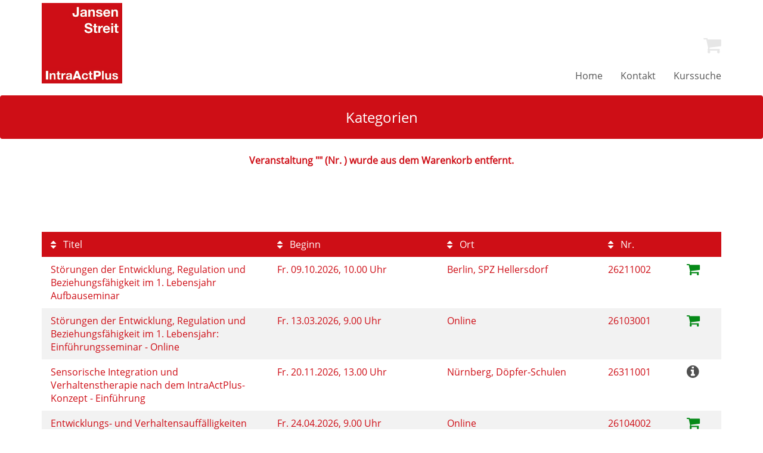

--- FILE ---
content_type: text/css
request_url: https://www.intraactplus.de/wp-content/themes/alster/style.css?ver=6.9
body_size: 23920
content:
/**
 * Global
 *//*font size mixin*//*transition mixin*//*
Theme Name: Alster
Theme URI: http://www.kufer.de
Author: Kubus Software GmbH
Author URI: http://www.kufer.de
Description: Wordpress Template von Kubus Software GmbH
License: 
License URI: 
Version 1.0
Text Domain: kubus
*//**
 *  From Customizer
 */.mainColor{background-color:#ce0e16;color:#fff;}.mainColor a{color:#fff;/**
 *  Slider
 */}.n2-ow a{background-color:#ce0e16 !important;/**
 *  Fonts
 */}@font-face{font-family:OpenSans;src:url("assets/fonts/OpenSans-Regular.ttf");/**
 *  Global
 */}.mainContent a{color:#ce0e16;}a:hover,a:focus{color:#b60c13;}.margin-bottom{margin-bottom:15px;}img{height:auto;/**
 * Header
 */}@media (max-width:768px){.navbar-nav{margin-top:0;margin-bottom:0;}}#header-search{/*padding-left: 25px;*/float:left;}.admin-bar #header{top:32px;/**
 * Hauptmenü
 */}#navigation .nav .open > a,#navigation .nav .open > a:focus,#navigation .nav .open > a:hover{background-color:transparent;}#navigation .open .menu-item-active{background-color:#ce0e16;}#navigation .open .menu-item-active a{color:#fff;background-color:#ce0e16;}#menu-top-navigation li{margin:0px 0px 0px 20px;}#menu-top-navigation{margin-top:15px;}@media (max-width:768px){/**
 * Beiträge
 */#header #menu-top-navigation{padding:0;}#header-functions .nav > li > a{padding:0;line-height:unset;}#menu-top-navigation{float:left;}#menu-top-navigation li{float:left;padding:11px 5px;margin-top:8px;margin-right:15px;margin-bottom:8px;}.tn-login-menu{padding-right:6px;}}.aktuelles .readmore{font-weight:bold;}.news{font-weight:bold;}.news-single .thumbnail{border:none;/**
 * Newsartikel
 */}.minHeight{min-height:50vh;}h3.news{margin-top:12px;/**
 * Bootstrap Classes
 */}.btn-mainColor{color:#fff;background-color:#ce0e16;border:0;}.btn-mainColor:hover,.btn-mainColor:focus,.btn-mainColor:active,.btn-mainColor.active,.open .dropdown-toggle.btn-mainColor{color:#fff;background-color:#b60c13;border:0;}.btn-mainColor:active,.btn-mainColor.active,.open .dropdown-toggle.btn-mainColor{background-image:none;}.btn-mainColor.disabled,.btn-mainColor[disabled],fieldset[disabled] .btn-mainColor,.btn-mainColor.disabled:hover,.btn-mainColor[disabled]:hover,fieldset[disabled] .btn-mainColor:hover,.btn-mainColor.disabled:focus,.btn-mainColor[disabled]:focus,fieldset[disabled] .btn-mainColor:focus,.btn-mainColor.disabled:active,.btn-mainColor[disabled]:active,fieldset[disabled] .btn-mainColor:active,.btn-mainColor.disabled.active,.btn-mainColor[disabled].active,fieldset[disabled] .btn-mainColor.active{background-color:#ce0e16;border:0;opacity:0.45;}.btn-mainColor .badge{color:#ce0e16;background-color:#fff;}.btn-default{color:#505050 !important;}.btn{padding:7px 12px;}.mainContent{min-height:450px;}.mainContent .btn{min-width:52px;padding:10px 12px;font-size:16;color:#fff;}.alert-default{color:#505050;background-color:#f0f0f0;border-color:#e6e6e6;}@media (min-width:768px){/**
 * Posts
 */.form-horizontal .control-label{text-align:left;}}.kubus-posts .row{margin-bottom:15px;}.kubus-posts .kubus-post-box-container{border-bottom:1px solid #eee;padding-bottom:15px;}.kubus-posts .kubus-post-more{display:block;font-weight:700;}@media (max-width:991px){/**
 * Global
 */.kubus-posts .kubus-post-more{margin-top:5px;}.kubus-post-thumbnail{margin-bottom:15px;}}html{font-size:62.5%;}body{font-family:OpenSans;color:#505050;font-size:16px;/*line-height mixin*/line-height:1.375;}h3{font-size:24px;/*line-height mixin*/}h4{font-size:18px;/*line-height mixin*/}h5{font-size:14px;/*line-height mixin*/}p{-webkit-hyphens:auto;-moz-hyphens:auto;-ms-hyphens:auto;hyphens:auto;line-height:1.5;text-align:justify;}a{color:#ce0e16;-webkit-transition:all 0.3s;-moz-transition:all 0.3s;-ms-transition:all 0.3s;-o-transition:all 0.3s;transition:all 0.3s;/**
 * Theme
 */}#header a{color:#555;}#sub-content a{color:#fff;}#sub-content{background:#ce0e16 !important;position:relative;color:#fff;width:100%;padding:0 20px;min-height:110px !important;}#sub-content .container{background:#ce0e16 !important;position:relative;min-height:110px !important;}a:hover,a:focus{color:#ce0e16;}.inactive{color:#e6e6e6;}span.underline{font-size:24px;border-bottom:1px solid #e6e6e6;padding:5px 10px 5px 0px;display:block;margin-bottom:10px;}.block{display:block;}.margin-top{margin-top:25px;}.x2{font-size:2em;}@media (min-width:768px){/**
 * Overwrite Bootstrap
 */.pull-right-sm{float:right;}.no-padding-sm{padding-left:0;padding-right:0;}}.form-control{font-size:16px;/*line-height mixin*/font-size:16;border-radius:0;height:36px;line-height:1.375;}.form-control.readonly{cursor:not-allowed;background-color:#eee;opacity:1;}.btn{border-radius:0;font-size:16px;/*line-height mixin*/line-height:1.375;-webkit-transition:all 0.3s;-moz-transition:all 0.3s;-ms-transition:all 0.3s;-o-transition:all 0.3s;transition:all 0.3s;/**
 * Theme
 */}.small,small{font-size:50%;}.text-primary{color:#ce0e16;}a.text-primary:focus,a.text-primary:hover{color:#b60c13;}.panel{border-radius:0;}.panel-default > .panel-heading{background-color:#e6e6e6;}.popover{max-width:300px;border-radius:0;z-index:999;}.list-group{border-radius:0;}.list-group-item{border-left:0;border-right:0;}.list-group-item:first-child,.list-group-item:last-child{border-radius:0;}.pagination,.pagination > li:first-child > a,.pagination > li:first-child > span,.pagination > li:last-child > a,.pagination > li:last-child > span{border-radius:0;}.pagination > li > a,.pagination > li > span,.pagination > li > a:focus,.pagination > li > a:hover,.pagination > li > span:focus,.pagination > li > span:hover{color:#ce0e16;}.pagination > li > a,.pagination > li > span{line-height:1.375;}abbr[data-original-title],abbr[title]{border:none;text-decoration:none;/* 5 Columns */}.col-xs-15,.col-sm-15,.col-md-15,.col-lg-15{position:relative;min-height:1px;padding-right:10px;padding-left:10px;}.col-xs-15{width:20%;float:left;}@media (min-width:768px){.col-sm-15{width:20%;float:left;}}@media (min-width:992px){.col-md-15{width:20%;float:left;}}@media (min-width:1200px){/**
 * Navigation
 *//**
 * Toggle START
 */.col-lg-15{width:20%;float:left;}}.navbar-toggle .icon-bar{width:35px;-webkit-transition:all 0.2s;-moz-transition:all 0.2s;-ms-transition:all 0.2s;-o-transition:all 0.2s;transition:all 0.2s;/**
 * Theme
 */background-color:#ce0e16;height:4px;}.navbar-toggle.collapsed .icon-bar{background-color:#505050;}.navbar-toggle.collapsed .top-bar{transform:rotate(0);}.navbar-toggle .top-bar{transform:rotate(45deg);transform-origin:7% 90%;margin-top:4px;}.navbar-toggle.collapsed .middle-bar{opacity:1;margin-top:7px;margin-bottom:7px;}.navbar-toggle .middle-bar{opacity:0;}.navbar-toggle.collapsed .bottom-bar{transform:rotate(0);}.navbar-toggle .bottom-bar{transform:rotate(-45deg);transform-origin:26% 100%;/**
 * Toggle END
 */}.dropdown-menu{font-size:16px;/*line-height mixin*/padding:0;}.dropdown-menu > li > a{color:#505050;}.dropdown-menu > li > a{padding:10px 20px;border-bottom:1px solid #ddd;}.dropdown-menu > li:last-child > a{border-bottom:none;}.dropdown-menu > .active > a,.dropdown-menu > .active > a:focus,.dropdown-menu > .active > a:hover{background-color:#ce0e16;color:#fff !important;}@media (min-width:767px){.dropdown-menu{top:113%;}.dropdown-menu:before{border-width:11px;content:"";position:absolute;display:block;width:0;height:0;border-color:transparent;border-style:solid;top:-11px;right:15px;border-top-width:0;border-bottom-color:#999;border-bottom-color:rgba(0, 0, 0, .25);}.dropdown-menu:after{content:"";border-width:10px;position:absolute;display:block;width:0;height:0;border-color:transparent;border-style:solid;top:-10px;right:16px;border-top-width:0;border-bottom-color:#fff;}}@media (max-width:767px){/**
 * Header
 */.navbar-nav .open .dropdown-menu > li > a{padding:10px 15px;}}#header{top:0;left:0;z-index:900;position:fixed;height:150px;width:100%;background-color:#fff;-webkit-transition:height 0.3s;-moz-transition:height 0.3s;-ms-transition:height 0.3s;-o-transition:height 0.3s;transition:height 0.3s;/**
 * Theme
 */border-bottom:1px solid #fff;}#logo{margin-top:5px;-webkit-transition:all 0.3s;-moz-transition:all 0.3s;-ms-transition:all 0.3s;-o-transition:all 0.3s;transition:all 0.3s;/**
 * Theme
 */image-rendering:-webkit-optimize-contrast;max-width:135px;}#header-functions{color:#505050;float:right;}#navigation{clear:right;}#header.smaller{background-color:#f8f8f8;border-bottom:1px solid #e7e7e7;/**
 * Header large
 */}@media (min-width:768px){/**
 * Header XS
 */#header.smaller{height:90px;/*fix fuer anker mit fixed header*/}#header.smaller #logo{margin-top:9px;}#header.smaller #logo img{max-width:80px;}#header.smaller #header-functions{visibility:hidden;opacity:0;height:0;margin:0;}#header.smaller .header-right{margin-top:20px;-webkit-transition:all 0.3s;-moz-transition:all 0.3s;-ms-transition:all 0.3s;-o-transition:all 0.3s;transition:all 0.3s;/**
 * Theme
 */}div[id^="c"]:target:before{content:"";display:block;/*bisshen groesser als #header.smaller*/height:100px;margin:-100px 0 0;}.header-right{float:right;margin-top:45px;}body{padding-top:160px;}#header-functions{margin-bottom:10px;}#navigation .nav > li > a{-webkit-transform:translateZ(0);transform:translateZ(0);-webkit-backface-visibility:hidden;backface-visibility:hidden;-moz-osx-font-smoothing:grayscale;}#navigation .nav > li > a:before{content:"";position:absolute;z-index:-1;left:50%;right:50%;bottom:3px;margin-left:15px;margin-right:15px;background:#ce0e16;height:2px;-webkit-transition-property:left, right;transition-property:left, right;-webkit-transition-duration:0.3s;transition-duration:0.3s;-webkit-transition-timing-function:ease-out;transition-timing-function:ease-out;}#navigation .nav > li > a:focus,#navigation .nav > li > a:hover,#navigation .nav > .open > a{background-color:transparent;}#navigation .nav > li > a:focus:before,#navigation .nav > li > a:hover:before,#navigation .nav > li.active > a:before{left:0;right:0;}#navigation.navbar-collapse{padding-right:0;}}@media (max-width:767px){/*
.header-icon {
    margin: 0px 30px 0px 0px;
    display: inline-block;   
}
*/#logo{margin-top:10px;margin-right:0;margin-left:0;height:100px;}body{padding-top:181px;}#header.smaller,#header{height:181px;/*fix fuer anker mit fixed header*/}div[id^="c"]:target:before{content:"";display:block;height:190px;margin:-190px 0 0;}#header .navbar-collapse{max-height:320px;background-color:#fff;margin-right:-15px;margin-left:-15px;}#header-wk .badge{top:0px;right:0px;}#navigation .navbar-nav > li > a{background:#e6e6e6;margin:5px 0px;}#header .navbar-nav{margin:0;padding:15px 0px;}.header-right{margin-top:0px;-webkit-transition:all 0.3s;-moz-transition:all 0.3s;-ms-transition:all 0.3s;-o-transition:all 0.3s;transition:all 0.3s;/**
 * Theme
 */}}#header-search .navbar-form{margin:0;}#header-search .navbar-form{padding:0;/*
@media (max-width: 767px) {
    .header-icon {
        padding: 9px 10px;
        margin-top: 8px;
        margin-right: 15px;
        margin-bottom: 8px;
    }
}
*/}@media (max-width:350px){.header-icon,.navbar-toggle{margin-right:0px;}#header-functions{float:none;}}@media (max-height:320px){/**
 * Top
 */#header .navbar-collapse{max-height:150px;}}.hero,#hero{background:#fff;background:-moz-linear-gradient(top, #fff 0%, #fff 10%, #ce0e16 10%, #ce0e16 90%, #ce0e16 90%, #fff 90%, #fff 90%, #fff 100%);background:-webkit-linear-gradient(top, #fff 0%, #fff 10%, #ce0e16 10%, #ce0e16 90%, #ce0e16 90%, #fff 90%, #fff 90%, #fff 100%);/*filter: progid:DXImageTransform.Microsoft@include gradient( startColorstr='#ffffff', endColorstr='#ffffff', GradientType=0);*/background:linear-gradient(to bottom, #fff 0%, #fff 10%, #ce0e16 10%, #ce0e16 90%, #ce0e16 90%, #fff 90%, #fff 90%, #fff 100%);}#hero .n2-ss-control-bullet{margin-top:10px;top:100%;position:absolute;left:0 !important;width:100%;}#hero .nextend-bullet-bar{width:100%;}#hero .nextend-bullet-bar > div{flex:1;transition:background-color 0.4s, border-color 0.4s !important;}#hero .nextend-bullet-bar > div:last-child{margin-right:0 !important;}#sub-bar{background:#ce0e16;padding:20px 0px;/**
 * Page-title
 */}#sub-bar .page-title{color:#fff;text-align:center;font-size:24px;/*line-height mixin*/}.page-header > div{margin-bottom:0px;/**
 * Breadcrumb
 */}.breadcrumb{padding:0;margin:0;color:#fff;}ol.breadcrumb{float:left;}.breadcrumb a,.breadcrumb > .active,.breadcrumb > li + li:before{color:#fff;/**
 * Content
 */}#content{min-height:500px;margin-top:25px;}.caption{width:auto !important;}.katimages:first-child{margin-top:90px;}.katimages:last-child{margin-bottom:50px;}.katimages a{color:#505050;display:block;}.katimages img{display:block;max-width:100%;height:auto;width:100%;}.katimages a{position:relative;display:block !important;}.katimages figure{position:relative;}.katimages figcaption{position:absolute;bottom:0;background:rgba(230, 230, 230, 0.9);width:100%;text-align:center;padding:5px;display:block;font-weight:700;margin:0;font-size:16px;color:#303030;}@media (max-width:760px){/**
 * Sub-Content
 */.katimages{margin:0;}}#sub-content{margin-top:50px;min-height:218px;background:#fff;background:-moz-linear-gradient(top, #fff 0%, #fff 20%, #ce0e16 20%, #ce0e16 100%);background:-webkit-linear-gradient(top, #fff 0%, #fff 20%, #ce0e16 20%, #ce0e16 100%);/*filter: progid:DXImageTransform.Microsoft@include gradient( startColorstr='#ffffff', endColorstr='$primary-color', GradientType=0);*/background:linear-gradient(to bottom, #fff 0%, #fff 20%, #ce0e16 20%, #ce0e16 100%);}#sub-content .container{background:#e6e6e6;position:relative;min-height:218px;}#foot-content{padding:15px 0px;}#foot-content h4{margin:0px 0px 10px 0px;/**
 * Footer
 */}footer{height:72px;background:#505050;color:#e6e6e6;}footer a{color:#e6e6e6;}footer a:hover{color:#e6e6e6;text-decoration:none;}.footer-content{background:#505050;}.footer-text-left{text-align:left;}.footer-text-right{text-align:right;}.footer-content .copyright{margin:26px 0px 0px 0px;display:block;}.footer-content .logo{margin-top:10px;}.footer-navigation{margin:0;list-style:none;text-align:right;}.footer-navigation li{display:inline-block;}.footer-navigation li a{display:block;padding:0px 10px;margin:0px 0px 10px 0px;border-right:1px solid #505050;}.footer-navigation li.last a{border-right:0px;padding-right:0;}@media (max-width:767px){#foot-content{text-align:center;}.footer-navigation{text-align:center;padding:0;}}@media (max-width:480px){/*Kontaktformular*/.footer-navigation{float:none;list-style:none;text-align:center;margin:30px 0px 0px 0px;padding:0;}.footer-navigation li{display:block;}.footer-navigation li a{display:block;padding:10px 10px;margin:0px 0px 10px 0px;border:1px solid #ddd;background:#ce0e16;color:#fff !important;}.footer-navigation li a:hover{background:#b60c13;}}.checkbox-datenschutz span.required{display:none;}.checkbox-datenschutz .input.checkbox{margin:0;}@media (min-width:768px){/**
 * To Top
 */.checkbox-datenschutz .col-xs-11.col-sm-11.col-md-11.col-lg-11{margin-left:-4%;}}.scrollToTop{padding:10px 16px;color:#fff;text-decoration:none;position:fixed;bottom:45px;right:45px;display:none;background:#ce0e16;text-align:center;border:1px solid #9e0b11;}.scrollToTop:hover,.scrollToTop:focus{background:#b60c13;color:#fff;text-decoration:none;}@media (max-width:480px){/**
 * Wordpress Classes
 */.scrollToTop{bottom:10px;right:10px;padding:0px 5px;}}.seiteblaettern{margin:0;}.hauptseite_clickpfad{display:none;}span.statusmeldung{color:#ce0e16;font-weight:bold;text-align:center;display:block;margin-bottom:25px;/*
*   Pagination und Bottonleiste
*/}@media (max-width:480px){.kw-buttonleiste .btn{display:block;margin-bottom:15px;float:none;white-space:normal;width:100%;}.kw-buttonleiste .pull-right,.kw-buttonleiste .pull-left{float:none !important;}}.kw-paginationleiste{margin-bottom:20px;}.kw-paginationleiste .forward{text-align:right;min-width:40px;min-height:1px;}.kw-paginationleiste .backward{min-width:40px;min-height:1px;}@media (max-width:400px){/*
*   Anmeldung
*/.kw-paginationleiste .kw-pages{clear:both;padding-top:20px;}}.kw-anmart-box{position:relative;z-index:10;}.kw-anmart-description{position:absolute;bottom:0;z-index:99;width:100%;text-align:center;background:rgba(230, 230, 230, 0.9);padding:5px;font-weight:700;color:#505050;}@media (max-width:992px) and (min-width:768px){.anmeldung .form-control{margin-bottom:10px;}}.warnungpflichtfelder,.wbl_status.wbl_error{color:#dc5563;}.anmeldung .warnungpflichtfelder,.kw-anmeldung .warnungpflichtfelder{display:none;}.kw-pw-warning + .warnungpflichtfelder.wbl_register{display:none;}.validierung,.pflicht{color:#dc5563;}.kw-best-nn{color:#c0c0c0;}.kw-anmeldung-label{height:36px;}.kw-anmeldung-label label{padding-top:7px;}.kw-best-label,.kw-best-data{padding-bottom:15px;}.kw-best-data{font-weight:700;}.kw-anm-kurse .row .no-margin{margin-bottom:0px;}.kw-anm-kurse .haupttnnichtimkurs span{text-decoration:line-through;color:#8c8c8c;}.kw-anm-kurse .btn.btn-theme i{width:18px;}.kw-anm-kurse .box{border:1px solid #e6e6e6;padding:15px;margin-bottom:20px;background-color:#fafafa;}.kw-anm-kurse .tn-list-item{margin-bottom:5px;}h3.kw-anm-best{margin-top:30px;color:#ce0e16;}span.unhighlight{color:#8c8c8c;/* Auswahl Anmeldeart */}#kw-anm-art{color:#fff;/*
*   Kursdetails
*/}.kw-kurs-fotos a{height:160px;overflow:hidden;display:block;margin-bottom:30px;}@media (max-width:767px){.kw-kurs-fotos a{height:initial;}.kw-kurs-fotos img{margin-left:auto;margin-right:auto;display:block;}}.kw-kursdetails{/*
*   kw-table
*/}.kw-kursdetails .kw-kurs-container{margin-top:40px;}.kw-kursdetails span,.kw-kursdetails li,.kw-kursdetails ul,.kw-kursdetails p{font-family:"OpenSans", sans-serif !important;font-size:12pt !important;color:#505050 !important;}.kw-kursdetails .nav-tabs,.kw-kursdetails .tab-content{margin-bottom:25px;}.kw-kursdetails .nav-tabs > .active > a,.kw-kursdetails .nav-tabs > .active > a:focus,.kw-kursdetails .nav-tabs > .active > a:hover,.kw-kursdetails .nav-tabs > li > a:focus,.kw-kursdetails .nav-tabs > li > a:hover{background-color:#ce0e16;color:#fff;}.kw-kursdetails .nav-tabs > li > a{background-color:#e6e6e6;border-radius:0;border:none;color:#000;}.unterkat{width:20%;border:2px solid #ddd;width:210px;height:150px;margin:0 6px;padding:53px 2px;}.list-group-item{position:relative;display:block;padding:10px 15px;margin-bottom:-1px;background-color:#fff;border:0px;}.kw-table-header{background-color:#ce0e16;color:#fff;}.kw-table-header a,.kw-table-header a:hover,.kw-table-header a:focus{color:#fff;}.kw-table-sort .fa{margin-right:8px;}.kw-table-row,.kw-table-header{padding:10px 0;}.kw-table-label{clear:left;}.kw-table-row.alt2{background-color:#f2f2f2;}@media (max-width:1192px){.unterkat{height:30px;text-align:center;width:100%;border:0;padding:5px 0px;}}@media (max-width:480px){.kw-table-label{width:auto;min-width:85px;}.unterkat{border:0;height:50px;text-align:left;padding:5px 0px;}}@media (max-width:350px){.kw-table-label{width:100%;padding-top:6px;padding-bottom:2px;}.kw-table-data{width:100%;}}@media (max-width:767px){.kw-table a.kw-kurstitel{font-weight:bold;margin-bottom:15px;display:block;}.kw-table-label{font-weight:bold;padding-bottom:4px;}}@media (min-width:768px){/*
*   Kursuebersicht
*/.kw-table{padding:0 15px;}}.kw-nurbuchbare{text-align:center;margin-bottom:15px;}.kw-nurbuchbare .filter-alle,.kw-nurbuchbare .selected .filter-buchbare{display:none;}.kw-nurbuchbare .selected .filter-alle{display:inline;}.kw-kursuebersicht .ampelbutton{font-size:1.5em;}.kw-kursuebersicht .ampelbutton.voll{color:;}.kw-kursuebersicht .ampelbutton.nicht_buchbar,.kw-kursuebersicht .ampelbutton.wkgebucht{color:#d7d7d7;}.kw-mitarbeiter img{max-width:45px;}@media (min-width:768px){.kw-kursuebersicht .ampelbutton{text-align:center;margin-top:-7px;}}@media (min-width:767px){.kw-unterkategorien{text-align:center;}}@media (max-width:767px){/*
*   Highlights 
*/.kw-kursuebersicht .ampelbutton{font-size:2em;}.kw-kursuebersicht .ampelbutton.nicht_buchbar{display:none;}.kw-kursuebersicht .ampelbutton.wkgebucht{display:inline;}.kw-unterkategorien .list-group-item{padding:0;}.kw-unterkategorien .list-group-item a{padding:8px 0;display:block;}}.kw-highlight{/*
*   Schnellsuche
*/}.kw-highlight .tag,.kw-highlight .monat{width:50px;font-weight:bold;color:#ce0e16;text-align:center;line-height:20px;}.kw-highlight .kw-kurstitel{font-weight:bold;}.kw-highlight .media-left-inner{border:1px solid #ce0e16;padding:4px 0;}#kw-schnellsuche .form-control{background:#e6e6e6;border-radius:0;border-color:#e6e6e6;-webkit-box-shadow:none;box-shadow:none;}@media (max-width:767px){#kw-schnellsuche{padding:9px 10px;margin-top:8px;margin-right:15px;margin-bottom:8px;}}@media (max-width:767px){#kw-schnellsuche{padding:9px 10px;margin-top:8px;margin-right:15px;margin-bottom:8px;}}@media (max-width:350px){/*
*   Warenkorb
*/#kw-schnellsuche{margin-right:3px;}}.kw-wk-menu-list{border-radius:0;margin-top:10px;}.kw-wk-menu-list .list-group-item{padding:10px 0px;}.kw-wk-menu-list .kw-del-kurs{margin-left:25px;/*Warenkorb Button*/}.wk-menu{position:relative;}.wk-menu a{display:block;}.wk-menu .badge{position:absolute;top:-5px;right:-5px;/*border-radius: 3px;*/background-color:#ce0e16;/*
*   Stammhörerlogin
*/}.tn-login-menu{position:relative;}.tn-login-menu .badge{position:absolute;top:-5px;right:-5px;/*border-radius: 3px;*/background-color:#ce0e16;min-width:21px;padding:3px 0px;}#wbloginform .input-group{margin-bottom:10px;}@media (max-width:767px){.panel-merkliste{margin-top:15px;margin-bottom:5px;}}.panel-heading-merkliste.notavailable{opacity:0.7;-ms-filter:"progid:DXImageTransform.Microsoft.Alpha(Opacity=70)";filter:alpha(opacity=70);-moz-opacity:0.7;-khtml-opacity:0.7;/*
*   Übersichte
*/}.kw-dozdetails .kw-foto{max-width:350px;/*
*   Kalender
*/}.kw-kalender{table-layout:fixed !important;max-width:100% !important;padding:0 240px !important;}.kw-kalender table{table-layout:fixed;}.kw-kalender th,.kw-kalender td{border:0px !important;}.kw-kalender td,.kw-kalender th{text-align:center;}.eine a,.mehrere a{display:block;text-align:center;background-color:#fe0000;color:#fff;width:30px;margin:0 auto;padding:4px;}.table > tbody > tr > td{vertical-align:middle;}@media (min-width:992px){/*
*   Feedback
*/.kw-kalender{table-layout:fixed;max-width:260px;}}@media (max-width:767px){/*
*  Klickpfad
*/.feedback_eingabe_code .btn{width:100%;display:block;margin-top:15px;}}.hauptseite_clickpfad{float:left;}.clickpfad a,span.trennzeichen,.clickadrbold,.clickpfad{color:#fff;}span.trennzeichen{padding:0 5px;}.hauptseite_clickpfad span.clickpfad:before{content:"\002F";color:#fff;padding:0 5px;}.hauptseite_clickpfad span.trennzeichen:first-child{display:none;/*dozenten-details bug*/}.hauptseite_clickpfad a.clickadresse[title=" öffnen"] + .trennzeichen{display:none;/**
 *  Kursfotos
 */}.kw-kfotos{position:relative;list-style:none;overflow:hidden;width:100%;padding:0;margin:0;}.kw-kfotos li{-webkit-backface-visibility:hidden;position:absolute;display:none;width:100%;left:0;top:0;}.kw-kfotos li:first-child{position:relative;display:block;float:left;}.kw-kfotos img{display:block;height:auto;float:left;border:0;/*
*   Filter
*/}.kw-filter-box,.kw-filtercontainer{margin-bottom:15px;position:relative;border:none;}.kw-filter-box.unavailable,.kw-filtercontainer.unavailable{text-decoration:line-through;}.kw-filter-box ul,.kw-filtercontainer ul{list-style:none;padding-left:0;}.kw-filter-label{color:#505050;display:block;padding:6px 15px;border:1px solid #ddd;background-color:#fff;}.kw-filter-label.collapsed{background-color:#f8f8f8;}.kw-filter-box.active .kw-filter-label,.kw-filtercontainer.active .kw-filter-label{color:#ce0e16;border-color:#ce0e16;}.kw-filter-body{padding:6px 15px;border:1px solid #ddd;border-top:0;max-height:250px;overflow-y:auto;}ul.kw-katkeinebegonnenenlist,ul.kw-katkennzorlist{list-style:none;padding-left:0;}input#katbeginndatvonfilter{margin-bottom:8px;}@media (min-width:992px){.kw-filter-c{position:absolute;width:100%;z-index:10;background:#fff;}}

--- FILE ---
content_type: text/javascript
request_url: https://www.intraactplus.de/wp-content/plugins/iap-functions/js/iap-ther-list-filter.js?ver=6.9
body_size: 1517
content:
jQuery(function($){
	$("#plzselector").change(function(){
		therFilter();
	});
	$("#qualselector").change(function() {
		therFilter();
	});
	
	function therFilter(){
		var list = $('#ther_list').find('h6');
		var contentlist = $('#ther_list').children('div');
		var fplz = $("#plzselector").val();
		var fqual = $("#qualselector").val();
		
		contentlist.hide();
		if(fqual == "basis" && fplz == "keinfilter"){
			list.show();
		}
		else {
			list.hide();
			if(fqual == "basis") {
				list.filter(function(i, v) {
					return plzfilter($(this).attr('id'));
				}).show();
			}
			else if(fplz == "keinfilter") {
				//var text = $("#qualselector").find("option[value='"+$("#qualselector").val()+"']").text();
			
				list.filter(function(i, v) {
					return qualfilter($(this).attr('id'));
				}).show();
			}
			else{
				//var text = $("#qualselector").find("option[value='"+$("#qualselector").val()+"']").text();
				list.filter(function(i, v){
					return plzfilter($(this).attr('id')) && qualfilter($(this).attr('id'));
				}).show();
			}
		}
	};
	function plzfilter(id){
		var targetid = "target-" + id;
		var plz = parseInt($("#" + targetid).find('span.plz').first().text(), 10);
		var data = parseInt($("#plzselector").val());
		
		if(plz >= data && plz < data+10000){
			return true;
		}
		else return false;
	};
	function qualfilter(id){
		var targetid = "target-" + id;
		var qualifikationen = $("#" + targetid).find('span.tags');
		var data = $("#qualselector").val();
		if(qualifikationen.is(":contains('"+data+"')")){
			return true;
		}
		else return false;
	};
});
				